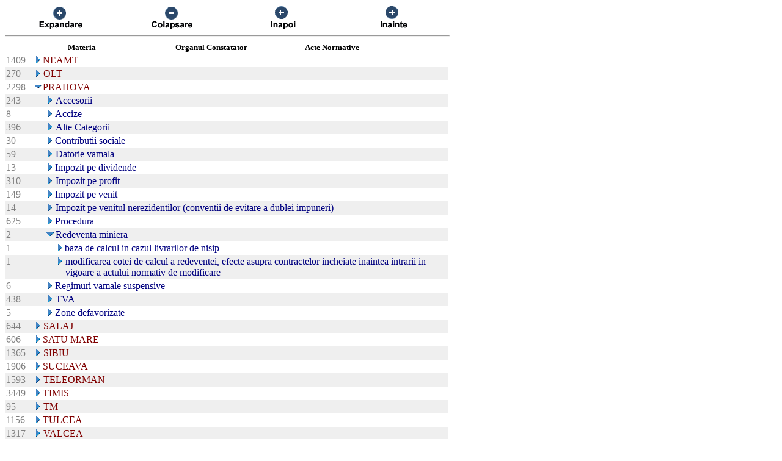

--- FILE ---
content_type: text/html; charset=US-ASCII
request_url: https://chat.anaf.ro/ContestatiiSite.nsf/aJudet?OpenView&Start=50&Count=45&Expand=52.11
body_size: 22478
content:
<!DOCTYPE HTML PUBLIC "-//W3C//DTD HTML 4.01 Transitional//EN">
<html>
<head>
<meta name="robots" content="noindex">

<script language="JavaScript" type="text/javascript">
<!-- 
document._domino_target = "_self";
function _doClick(v, o, t) {
  var returnValue = false;
  var url="/ContestatiiSite.nsf/aJudet?OpenView&Start=50&Count=45&Expand=52.11&Click=" + v;
  if (o.href != null) {
    o.href = url;
    returnValue = true;
  } else {
    if (t == null)
      t = document._domino_target;
    window.open(url, t);
  }
  return returnValue;
}
// -->
</script>
</head>
<body text="#000000" bgcolor="#FFFFFF">

<form action="">
<table border="0" cellspacing="0" cellpadding="0">
<tr valign="top"><td width="726">
<table width="100%" border="0" cellspacing="0" cellpadding="0">
<tr valign="top"><td width="25%"><div align="center"><a href="/ContestatiiSite.nsf/aJudet?OpenView&amp;Start=50&amp;Count=45&amp;ExpandView" target="_self"><img src="/ContestatiiSite.nsf/d1a2a4d93679f3be42257100004732a8/$Body/0.38C?OpenElement&amp;FieldElemFormat=gif" width="96" height="42" border="0"></a></div></td><td width="25%"><div align="center"><a href="/ContestatiiSite.nsf/aJudet?OpenView&amp;Start=50&amp;Count=45&amp;CollapseView" target="_self"><img src="/ContestatiiSite.nsf/d1a2a4d93679f3be42257100004732a8/$Body/0.898?OpenElement&amp;FieldElemFormat=gif" width="96" height="42" border="0"></a></div></td><td width="25%"><div align="center"><a href="" onclick="return _doClick('422570F9002BD70F.d1a2a4d93679f3be42257100004732a8/$Body/0.D38', this, null)"><img src="/ContestatiiSite.nsf/d1a2a4d93679f3be42257100004732a8/$Body/0.D9A?OpenElement&amp;FieldElemFormat=gif" width="96" height="42" border="0"></a></div></td><td width="25%"><div align="center"><a href="" onclick="return _doClick('422570F9002BD70F.d1a2a4d93679f3be42257100004732a8/$Body/0.10DA', this, null)"><img src="/ContestatiiSite.nsf/d1a2a4d93679f3be42257100004732a8/$Body/0.1138?OpenElement&amp;FieldElemFormat=gif" width="96" height="42" border="0"></a></div></td></tr>
</table>
<hr width="100%" size="2" align="left" style="color:#C0C0C0; "></td></tr>

<tr valign="top"><td width="726">
<table border="0" cellpadding="2" cellspacing="0">
<tr><th></th><th><img width="16" height="1" src="/icons/ecblank.gif" border="0" alt=""></th><th nowrap align="center"><b><font size="2">Materia</font></b></th><th nowrap align="center"><b><font size="2">Organul Constatator</font></b></th><th nowrap align="left"><b><font size="2">Acte Normative</font></b></th><th></th></tr>

<tr valign="top"><td><font color="#808080">1409</font></td><td colspan="4">
<table border="0" cellspacing="0" cellpadding="0">
<tr valign="top"><td><a href="/ContestatiiSite.nsf/aJudet?OpenView&amp;Start=50&amp;Count=45&amp;Expand=50#50" target="_self"><img src="/icons/expand.gif" border="0" height="16" width="16" alt="Show details for NEAMT"></a></td><td><font color="#800000">NEAMT</font></td></tr>
</table>
</td><td></td></tr>

<tr valign="top" bgcolor="#EFEFEF"><td><font color="#808080">270</font></td><td colspan="4">
<table border="0" cellspacing="0" cellpadding="0">
<tr valign="top"><td><a href="/ContestatiiSite.nsf/aJudet?OpenView&amp;Start=50&amp;Count=45&amp;Expand=51#51" target="_self"><img src="/icons/expand.gif" border="0" height="16" width="16" alt="Show details for OLT"></a><img src="/icons/ecblank.gif" border="0" height="16" width="1" alt=""></td><td><font color="#800000">OLT</font><img src="/icons/ecblank.gif" border="0" height="1" width="16" alt=""></td></tr>
</table>
</td><td><img src="/icons/ecblank.gif" border="0" height="16" width="1" alt=""></td></tr>

<tr valign="top"><td><font color="#808080">2298</font></td><td colspan="4">
<table border="0" cellspacing="0" cellpadding="0">
<tr valign="top"><td><a href="/ContestatiiSite.nsf/aJudet?OpenView&amp;Start=50&amp;Count=45&amp;Collapse=52#52" target="_self"><img src="/icons/collapse.gif" border="0" height="16" width="16" alt="Hide details for PRAHOVA"></a></td><td><font color="#800000">PRAHOVA</font></td></tr>
</table>
</td><td></td></tr>

<tr valign="top" bgcolor="#EFEFEF"><td><font color="#808080">243</font></td><td>
<table border="0" cellspacing="0" cellpadding="0">
<tr valign="top"><td><img src="/icons/ecblank.gif" border="0" height="16" width="1" alt=""></td></tr>
</table>
</td><td colspan="3">
<table border="0" cellspacing="0" cellpadding="0">
<tr valign="top"><td><a href="/ContestatiiSite.nsf/aJudet?OpenView&amp;Start=50&amp;Count=45&amp;Expand=52.1#52.1" target="_self"><img src="/icons/expand.gif" border="0" height="16" width="16" alt="Show details for Accesorii "></a><img src="/icons/ecblank.gif" border="0" height="16" width="1" alt=""></td><td><font color="#000080">Accesorii </font><img src="/icons/ecblank.gif" border="0" height="1" width="16" alt=""></td></tr>
</table>
</td><td><img src="/icons/ecblank.gif" border="0" height="16" width="1" alt=""></td></tr>

<tr valign="top"><td><font color="#808080">8</font></td><td>
<table border="0" cellspacing="0" cellpadding="0">
<tr valign="top"><td></td></tr>
</table>
</td><td colspan="3">
<table border="0" cellspacing="0" cellpadding="0">
<tr valign="top"><td><a href="/ContestatiiSite.nsf/aJudet?OpenView&amp;Start=50&amp;Count=45&amp;Expand=52.2#52.2" target="_self"><img src="/icons/expand.gif" border="0" height="16" width="16" alt="Show details for Accize "></a></td><td><font color="#000080">Accize </font></td></tr>
</table>
</td><td></td></tr>

<tr valign="top" bgcolor="#EFEFEF"><td><font color="#808080">396</font></td><td>
<table border="0" cellspacing="0" cellpadding="0">
<tr valign="top"><td><img src="/icons/ecblank.gif" border="0" height="16" width="1" alt=""></td></tr>
</table>
</td><td colspan="3">
<table border="0" cellspacing="0" cellpadding="0">
<tr valign="top"><td><a href="/ContestatiiSite.nsf/aJudet?OpenView&amp;Start=50&amp;Count=45&amp;Expand=52.3#52.3" target="_self"><img src="/icons/expand.gif" border="0" height="16" width="16" alt="Show details for Alte Categorii "></a><img src="/icons/ecblank.gif" border="0" height="16" width="1" alt=""></td><td><font color="#000080">Alte Categorii </font><img src="/icons/ecblank.gif" border="0" height="1" width="16" alt=""></td></tr>
</table>
</td><td><img src="/icons/ecblank.gif" border="0" height="16" width="1" alt=""></td></tr>

<tr valign="top"><td><font color="#808080">30</font></td><td>
<table border="0" cellspacing="0" cellpadding="0">
<tr valign="top"><td></td></tr>
</table>
</td><td colspan="3">
<table border="0" cellspacing="0" cellpadding="0">
<tr valign="top"><td><a href="/ContestatiiSite.nsf/aJudet?OpenView&amp;Start=50&amp;Count=45&amp;Expand=52.4#52.4" target="_self"><img src="/icons/expand.gif" border="0" height="16" width="16" alt="Show details for Contributii sociale "></a></td><td><font color="#000080">Contributii sociale </font></td></tr>
</table>
</td><td></td></tr>

<tr valign="top" bgcolor="#EFEFEF"><td><font color="#808080">59</font></td><td>
<table border="0" cellspacing="0" cellpadding="0">
<tr valign="top"><td><img src="/icons/ecblank.gif" border="0" height="16" width="1" alt=""></td></tr>
</table>
</td><td colspan="3">
<table border="0" cellspacing="0" cellpadding="0">
<tr valign="top"><td><a href="/ContestatiiSite.nsf/aJudet?OpenView&amp;Start=50&amp;Count=45&amp;Expand=52.5#52.5" target="_self"><img src="/icons/expand.gif" border="0" height="16" width="16" alt="Show details for Datorie vamala "></a><img src="/icons/ecblank.gif" border="0" height="16" width="1" alt=""></td><td><font color="#000080">Datorie vamala </font><img src="/icons/ecblank.gif" border="0" height="1" width="16" alt=""></td></tr>
</table>
</td><td><img src="/icons/ecblank.gif" border="0" height="16" width="1" alt=""></td></tr>

<tr valign="top"><td><font color="#808080">13</font></td><td>
<table border="0" cellspacing="0" cellpadding="0">
<tr valign="top"><td></td></tr>
</table>
</td><td colspan="3">
<table border="0" cellspacing="0" cellpadding="0">
<tr valign="top"><td><a href="/ContestatiiSite.nsf/aJudet?OpenView&amp;Start=50&amp;Count=45&amp;Expand=52.6#52.6" target="_self"><img src="/icons/expand.gif" border="0" height="16" width="16" alt="Show details for Impozit pe dividende "></a></td><td><font color="#000080">Impozit pe dividende </font></td></tr>
</table>
</td><td></td></tr>

<tr valign="top" bgcolor="#EFEFEF"><td><font color="#808080">310</font></td><td>
<table border="0" cellspacing="0" cellpadding="0">
<tr valign="top"><td><img src="/icons/ecblank.gif" border="0" height="16" width="1" alt=""></td></tr>
</table>
</td><td colspan="3">
<table border="0" cellspacing="0" cellpadding="0">
<tr valign="top"><td><a href="/ContestatiiSite.nsf/aJudet?OpenView&amp;Start=50&amp;Count=45&amp;Expand=52.7#52.7" target="_self"><img src="/icons/expand.gif" border="0" height="16" width="16" alt="Show details for Impozit pe profit "></a><img src="/icons/ecblank.gif" border="0" height="16" width="1" alt=""></td><td><font color="#000080">Impozit pe profit </font><img src="/icons/ecblank.gif" border="0" height="1" width="16" alt=""></td></tr>
</table>
</td><td><img src="/icons/ecblank.gif" border="0" height="16" width="1" alt=""></td></tr>

<tr valign="top"><td><font color="#808080">149</font></td><td>
<table border="0" cellspacing="0" cellpadding="0">
<tr valign="top"><td></td></tr>
</table>
</td><td colspan="3">
<table border="0" cellspacing="0" cellpadding="0">
<tr valign="top"><td><a href="/ContestatiiSite.nsf/aJudet?OpenView&amp;Start=50&amp;Count=45&amp;Expand=52.8#52.8" target="_self"><img src="/icons/expand.gif" border="0" height="16" width="16" alt="Show details for Impozit pe venit "></a></td><td><font color="#000080">Impozit pe venit </font></td></tr>
</table>
</td><td></td></tr>

<tr valign="top" bgcolor="#EFEFEF"><td><font color="#808080">14</font></td><td>
<table border="0" cellspacing="0" cellpadding="0">
<tr valign="top"><td><img src="/icons/ecblank.gif" border="0" height="16" width="1" alt=""></td></tr>
</table>
</td><td colspan="3">
<table border="0" cellspacing="0" cellpadding="0">
<tr valign="top"><td><a href="/ContestatiiSite.nsf/aJudet?OpenView&amp;Start=50&amp;Count=45&amp;Expand=52.9#52.9" target="_self"><img src="/icons/expand.gif" border="0" height="16" width="16" alt="Show details for Impozit pe venitul nerezidentilor (conventii de evitare a dublei impuneri) "></a><img src="/icons/ecblank.gif" border="0" height="16" width="1" alt=""></td><td><font color="#000080">Impozit pe venitul nerezidentilor (conventii de evitare a dublei impuneri) </font><img src="/icons/ecblank.gif" border="0" height="1" width="16" alt=""></td></tr>
</table>
</td><td><img src="/icons/ecblank.gif" border="0" height="16" width="1" alt=""></td></tr>

<tr valign="top"><td><font color="#808080">625</font></td><td>
<table border="0" cellspacing="0" cellpadding="0">
<tr valign="top"><td></td></tr>
</table>
</td><td colspan="3">
<table border="0" cellspacing="0" cellpadding="0">
<tr valign="top"><td><a href="/ContestatiiSite.nsf/aJudet?OpenView&amp;Start=50&amp;Count=45&amp;Expand=52.10#52.10" target="_self"><img src="/icons/expand.gif" border="0" height="16" width="16" alt="Show details for Procedura "></a></td><td><font color="#000080">Procedura </font></td></tr>
</table>
</td><td></td></tr>

<tr valign="top" bgcolor="#EFEFEF"><td><font color="#808080">2</font></td><td>
<table border="0" cellspacing="0" cellpadding="0">
<tr valign="top"><td><img src="/icons/ecblank.gif" border="0" height="16" width="1" alt=""></td></tr>
</table>
</td><td colspan="3">
<table border="0" cellspacing="0" cellpadding="0">
<tr valign="top"><td><a name="52.11"></a><a href="/ContestatiiSite.nsf/aJudet?OpenView&amp;Start=50&amp;Count=45&amp;Collapse=52.11#52.11" target="_self"><img src="/icons/collapse.gif" border="0" height="16" width="16" alt="Hide details for Redeventa miniera "></a><img src="/icons/ecblank.gif" border="0" height="16" width="1" alt=""></td><td><font color="#000080">Redeventa miniera </font><img src="/icons/ecblank.gif" border="0" height="1" width="16" alt=""></td></tr>
</table>
</td><td><img src="/icons/ecblank.gif" border="0" height="16" width="1" alt=""></td></tr>

<tr valign="top"><td><font color="#808080">1</font></td><td>
<table border="0" cellspacing="0" cellpadding="0">
<tr valign="top"><td><img src="/icons/ecblank.gif" border="0" height="1" width="16" alt=""></td></tr>
</table>
</td><td colspan="3">
<table border="0" cellspacing="0" cellpadding="0">
<tr valign="top"><td><img src="/icons/ecblank.gif" border="0" height="1" width="16" alt=""><a href="/ContestatiiSite.nsf/aJudet?OpenView&amp;Start=50&amp;Count=45&amp;Expand=52.11.1#52.11.1" target="_self"><img src="/icons/expand.gif" border="0" height="16" width="16" alt="Show details for  baza de calcul in cazul livrarilor de nisip"></a></td><td><font color="#000080"> baza de calcul in cazul livrarilor de nisip</font></td></tr>
</table>
</td><td></td></tr>

<tr valign="top" bgcolor="#EFEFEF"><td><font color="#808080">1</font></td><td>
<table border="0" cellspacing="0" cellpadding="0">
<tr valign="top"><td><img src="/icons/ecblank.gif" border="0" height="1" width="16" alt=""></td></tr>
</table>
</td><td colspan="3">
<table border="0" cellspacing="0" cellpadding="0">
<tr valign="top"><td><img src="/icons/ecblank.gif" border="0" height="1" width="16" alt=""><a href="/ContestatiiSite.nsf/aJudet?OpenView&amp;Start=50&amp;Count=45&amp;Expand=52.11.2#52.11.2" target="_self"><img src="/icons/expand.gif" border="0" height="16" width="16" alt="Show details for  modificarea cotei de calcul a redeventei, efecte asupra contractelor incheiate inaintea intrarii in vigoare a"></a><img src="/icons/ecblank.gif" border="0" height="16" width="1" alt=""></td><td><font color="#000080"> modificarea cotei de calcul a redeventei, efecte asupra contractelor incheiate inaintea intrarii in vigoare a actului normativ de modificare</font><img src="/icons/ecblank.gif" border="0" height="1" width="16" alt=""></td></tr>
</table>
</td><td><img src="/icons/ecblank.gif" border="0" height="16" width="1" alt=""></td></tr>

<tr valign="top"><td><font color="#808080">6</font></td><td>
<table border="0" cellspacing="0" cellpadding="0">
<tr valign="top"><td></td></tr>
</table>
</td><td colspan="3">
<table border="0" cellspacing="0" cellpadding="0">
<tr valign="top"><td><a href="/ContestatiiSite.nsf/aJudet?OpenView&amp;Start=50&amp;Count=45&amp;Expand=52.12#52.12" target="_self"><img src="/icons/expand.gif" border="0" height="16" width="16" alt="Show details for Regimuri vamale suspensive "></a></td><td><font color="#000080">Regimuri vamale suspensive </font></td></tr>
</table>
</td><td></td></tr>

<tr valign="top" bgcolor="#EFEFEF"><td><font color="#808080">438</font></td><td>
<table border="0" cellspacing="0" cellpadding="0">
<tr valign="top"><td><img src="/icons/ecblank.gif" border="0" height="16" width="1" alt=""></td></tr>
</table>
</td><td colspan="3">
<table border="0" cellspacing="0" cellpadding="0">
<tr valign="top"><td><a href="/ContestatiiSite.nsf/aJudet?OpenView&amp;Start=50&amp;Count=45&amp;Expand=52.13#52.13" target="_self"><img src="/icons/expand.gif" border="0" height="16" width="16" alt="Show details for TVA "></a><img src="/icons/ecblank.gif" border="0" height="16" width="1" alt=""></td><td><font color="#000080">TVA </font><img src="/icons/ecblank.gif" border="0" height="1" width="16" alt=""></td></tr>
</table>
</td><td><img src="/icons/ecblank.gif" border="0" height="16" width="1" alt=""></td></tr>

<tr valign="top"><td><font color="#808080">5</font></td><td>
<table border="0" cellspacing="0" cellpadding="0">
<tr valign="top"><td></td></tr>
</table>
</td><td colspan="3">
<table border="0" cellspacing="0" cellpadding="0">
<tr valign="top"><td><a href="/ContestatiiSite.nsf/aJudet?OpenView&amp;Start=50&amp;Count=45&amp;Expand=52.14#52.14" target="_self"><img src="/icons/expand.gif" border="0" height="16" width="16" alt="Show details for Zone defavorizate "></a></td><td><font color="#000080">Zone defavorizate </font></td></tr>
</table>
</td><td></td></tr>

<tr valign="top" bgcolor="#EFEFEF"><td><font color="#808080">644</font></td><td colspan="4">
<table border="0" cellspacing="0" cellpadding="0">
<tr valign="top"><td><a href="/ContestatiiSite.nsf/aJudet?OpenView&amp;Start=50&amp;Count=45&amp;Expand=53#53" target="_self"><img src="/icons/expand.gif" border="0" height="16" width="16" alt="Show details for SALAJ"></a><img src="/icons/ecblank.gif" border="0" height="16" width="1" alt=""></td><td><font color="#800000">SALAJ</font><img src="/icons/ecblank.gif" border="0" height="1" width="16" alt=""></td></tr>
</table>
</td><td><img src="/icons/ecblank.gif" border="0" height="16" width="1" alt=""></td></tr>

<tr valign="top"><td><font color="#808080">606</font></td><td colspan="4">
<table border="0" cellspacing="0" cellpadding="0">
<tr valign="top"><td><a href="/ContestatiiSite.nsf/aJudet?OpenView&amp;Start=50&amp;Count=45&amp;Expand=54#54" target="_self"><img src="/icons/expand.gif" border="0" height="16" width="16" alt="Show details for SATU MARE"></a></td><td><font color="#800000">SATU MARE</font></td></tr>
</table>
</td><td></td></tr>

<tr valign="top" bgcolor="#EFEFEF"><td><font color="#808080">1365</font></td><td colspan="4">
<table border="0" cellspacing="0" cellpadding="0">
<tr valign="top"><td><a href="/ContestatiiSite.nsf/aJudet?OpenView&amp;Start=50&amp;Count=45&amp;Expand=55#55" target="_self"><img src="/icons/expand.gif" border="0" height="16" width="16" alt="Show details for SIBIU"></a><img src="/icons/ecblank.gif" border="0" height="16" width="1" alt=""></td><td><font color="#800000">SIBIU</font><img src="/icons/ecblank.gif" border="0" height="1" width="16" alt=""></td></tr>
</table>
</td><td><img src="/icons/ecblank.gif" border="0" height="16" width="1" alt=""></td></tr>

<tr valign="top"><td><font color="#808080">1906</font></td><td colspan="4">
<table border="0" cellspacing="0" cellpadding="0">
<tr valign="top"><td><a href="/ContestatiiSite.nsf/aJudet?OpenView&amp;Start=50&amp;Count=45&amp;Expand=56#56" target="_self"><img src="/icons/expand.gif" border="0" height="16" width="16" alt="Show details for SUCEAVA"></a></td><td><font color="#800000">SUCEAVA</font></td></tr>
</table>
</td><td></td></tr>

<tr valign="top" bgcolor="#EFEFEF"><td><font color="#808080">1593</font></td><td colspan="4">
<table border="0" cellspacing="0" cellpadding="0">
<tr valign="top"><td><a href="/ContestatiiSite.nsf/aJudet?OpenView&amp;Start=50&amp;Count=45&amp;Expand=57#57" target="_self"><img src="/icons/expand.gif" border="0" height="16" width="16" alt="Show details for TELEORMAN"></a><img src="/icons/ecblank.gif" border="0" height="16" width="1" alt=""></td><td><font color="#800000">TELEORMAN</font><img src="/icons/ecblank.gif" border="0" height="1" width="16" alt=""></td></tr>
</table>
</td><td><img src="/icons/ecblank.gif" border="0" height="16" width="1" alt=""></td></tr>

<tr valign="top"><td><font color="#808080">3449</font></td><td colspan="4">
<table border="0" cellspacing="0" cellpadding="0">
<tr valign="top"><td><a href="/ContestatiiSite.nsf/aJudet?OpenView&amp;Start=50&amp;Count=45&amp;Expand=58#58" target="_self"><img src="/icons/expand.gif" border="0" height="16" width="16" alt="Show details for TIMIS"></a></td><td><font color="#800000">TIMIS</font></td></tr>
</table>
</td><td></td></tr>

<tr valign="top" bgcolor="#EFEFEF"><td><font color="#808080">95</font></td><td colspan="4">
<table border="0" cellspacing="0" cellpadding="0">
<tr valign="top"><td><a href="/ContestatiiSite.nsf/aJudet?OpenView&amp;Start=50&amp;Count=45&amp;Expand=59#59" target="_self"><img src="/icons/expand.gif" border="0" height="16" width="16" alt="Show details for TM"></a><img src="/icons/ecblank.gif" border="0" height="16" width="1" alt=""></td><td><font color="#800000">TM</font><img src="/icons/ecblank.gif" border="0" height="1" width="16" alt=""></td></tr>
</table>
</td><td><img src="/icons/ecblank.gif" border="0" height="16" width="1" alt=""></td></tr>

<tr valign="top"><td><font color="#808080">1156</font></td><td colspan="4">
<table border="0" cellspacing="0" cellpadding="0">
<tr valign="top"><td><a href="/ContestatiiSite.nsf/aJudet?OpenView&amp;Start=50&amp;Count=45&amp;Expand=60#60" target="_self"><img src="/icons/expand.gif" border="0" height="16" width="16" alt="Show details for TULCEA"></a></td><td><font color="#800000">TULCEA</font></td></tr>
</table>
</td><td></td></tr>

<tr valign="top" bgcolor="#EFEFEF"><td><font color="#808080">1317</font></td><td colspan="4">
<table border="0" cellspacing="0" cellpadding="0">
<tr valign="top"><td><a href="/ContestatiiSite.nsf/aJudet?OpenView&amp;Start=50&amp;Count=45&amp;Expand=61#61" target="_self"><img src="/icons/expand.gif" border="0" height="16" width="16" alt="Show details for VALCEA"></a><img src="/icons/ecblank.gif" border="0" height="16" width="1" alt=""></td><td><font color="#800000">VALCEA</font><img src="/icons/ecblank.gif" border="0" height="1" width="16" alt=""></td></tr>
</table>
</td><td><img src="/icons/ecblank.gif" border="0" height="16" width="1" alt=""></td></tr>

<tr valign="top"><td><font color="#808080">1715</font></td><td colspan="4">
<table border="0" cellspacing="0" cellpadding="0">
<tr valign="top"><td><a href="/ContestatiiSite.nsf/aJudet?OpenView&amp;Start=50&amp;Count=45&amp;Expand=62#62" target="_self"><img src="/icons/expand.gif" border="0" height="16" width="16" alt="Show details for VASLUI"></a></td><td><font color="#800000">VASLUI</font></td></tr>
</table>
</td><td></td></tr>

<tr valign="top" bgcolor="#EFEFEF"><td><font color="#808080">540</font></td><td colspan="4">
<table border="0" cellspacing="0" cellpadding="0">
<tr valign="top"><td><a href="/ContestatiiSite.nsf/aJudet?OpenView&amp;Start=50&amp;Count=45&amp;Expand=63#63" target="_self"><img src="/icons/expand.gif" border="0" height="16" width="16" alt="Show details for VRANCEA"></a><img src="/icons/ecblank.gif" border="0" height="16" width="1" alt=""></td><td><font color="#800000">VRANCEA</font><img src="/icons/ecblank.gif" border="0" height="1" width="16" alt=""></td></tr>
</table>
</td><td><img src="/icons/ecblank.gif" border="0" height="16" width="1" alt=""></td></tr>

<tr valign="top"><td><font color="#808080">80701</font></td><td colspan="4">
<table border="0" cellspacing="0" cellpadding="0">
<tr valign="top"><td></td></tr>
</table>
</td><td><img src="/icons/ecblank.gif" border="0" height="16" width="1" alt=""></td></tr>
</table>
</td></tr>
</table>
</form>
</body>
</html>
